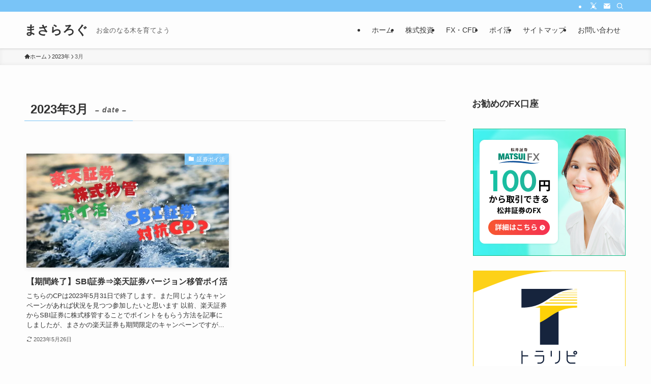

--- FILE ---
content_type: text/html; charset=utf-8
request_url: https://www.google.com/recaptcha/api2/aframe
body_size: 267
content:
<!DOCTYPE HTML><html><head><meta http-equiv="content-type" content="text/html; charset=UTF-8"></head><body><script nonce="vNHQWgJ4Ae6ahZAv3iuFow">/** Anti-fraud and anti-abuse applications only. See google.com/recaptcha */ try{var clients={'sodar':'https://pagead2.googlesyndication.com/pagead/sodar?'};window.addEventListener("message",function(a){try{if(a.source===window.parent){var b=JSON.parse(a.data);var c=clients[b['id']];if(c){var d=document.createElement('img');d.src=c+b['params']+'&rc='+(localStorage.getItem("rc::a")?sessionStorage.getItem("rc::b"):"");window.document.body.appendChild(d);sessionStorage.setItem("rc::e",parseInt(sessionStorage.getItem("rc::e")||0)+1);localStorage.setItem("rc::h",'1769906558776');}}}catch(b){}});window.parent.postMessage("_grecaptcha_ready", "*");}catch(b){}</script></body></html>

--- FILE ---
content_type: application/javascript; charset=utf-8;
request_url: https://dalc.valuecommerce.com/app3?p=886538195&_s=https%3A%2F%2Fmasaralog.com%2F2023%2F03%2F&vf=iVBORw0KGgoAAAANSUhEUgAAAAMAAAADCAYAAABWKLW%2FAAAAMElEQVQYV2NkFGP4n5GxkEGkKZ6BUfMc8%2F%2Fst3UMZecbGRg3cnX9j3pWwpApwMQAAAS8DYiW8ce6AAAAAElFTkSuQmCC
body_size: 1394
content:
vc_linkswitch_callback({"t":"697ea17d","r":"aX6hfQACjGgDlLuBCooAHwqKC5Y4ZA","ub":"aX6hfQAAKc4DlLuBCooCsQqKC%2FD%2BdA%3D%3D","vcid":"Z_1kdVDUREco5bnz8gppYofzUa9eUGAirgRD1kLyK-s","vcpub":"0.167016","meetingowl.jp":{"a":"2425347","m":"2376577","g":"a1545e1f8e"},"approach.yahoo.co.jp":{"a":"2821580","m":"2201292","g":"25f698c88e"},"pocketalk.jp":{"a":"2425347","m":"2376577","g":"a1545e1f8e"},"paypaystep.yahoo.co.jp":{"a":"2821580","m":"2201292","g":"25f698c88e"},"fudeoh.com":{"a":"2425347","m":"2376577","g":"a1545e1f8e"},"chou-jimaku.com":{"a":"2425347","m":"2376577","g":"a1545e1f8e"},"l":4,"paypaymall.yahoo.co.jp":{"a":"2821580","m":"2201292","g":"25f698c88e"},"p":886538195,"valuecommerce.ne.jp":{"a":"2803077","m":"4","g":"524341b688"},"sec.sourcenext.info":{"a":"2425347","m":"2376577","g":"a1545e1f8e"},"s":3527370,"valuecommerce.com":{"a":"2803077","m":"4","g":"524341b688"},"mini-shopping.yahoo.co.jp":{"a":"2821580","m":"2201292","g":"25f698c88e"},"fudemame.net":{"a":"2425347","m":"2376577","g":"a1545e1f8e"},"www.molekule.jp":{"a":"2425347","m":"2376577","g":"a1545e1f8e"},"shopping.geocities.jp":{"a":"2821580","m":"2201292","g":"25f698c88e"},"vector.co.jp":{"a":"2425375","m":"2296205","g":"68cb9e2e8e"},"sourcenext.com":{"a":"2425347","m":"2376577","g":"a1545e1f8e"},"shopping.yahoo.co.jp":{"a":"2821580","m":"2201292","g":"25f698c88e"}})

--- FILE ---
content_type: application/javascript; charset=utf-8;
request_url: https://dalc.valuecommerce.com/vcid?_s=https%3A%2F%2Fmasaralog.com%2F2023%2F03%2F
body_size: 144
content:
vc_id_callback({"vcid":"Fps-p3XryFOwF2ZFjuDaUZoEWoJdp8oo8QUqBma3TrI","vcpub":"0.073632","t":"697ea17d"})